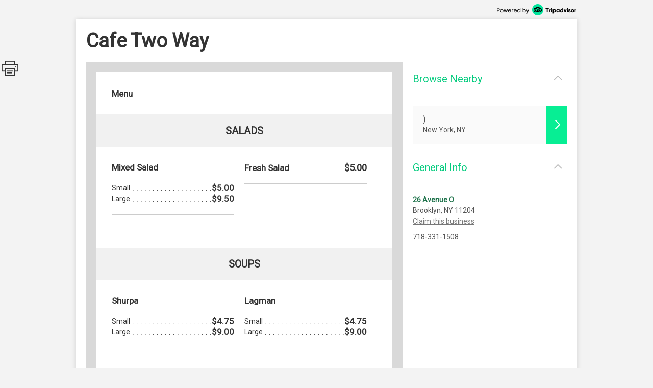

--- FILE ---
content_type: text/html; charset=utf-8
request_url: http://places.singleplatform.com/cafe-two-way/menu
body_size: 6303
content:
<!DOCTYPE html>
<html>
    <head prefix="og: http://ogp.me/ns# fb: http://ogp.me/ns/fb# restaurant: http://ogp.me/ns/restaurant#">
        <title>Menus for Cafe Two Way - Brooklyn - SinglePlatform</title>
        <link rel="shortcut icon" href="https://s.singleplatform.com/images/ollie_favicon.ico?v=2" />

        

<meta name="viewport" content="width=device-width, initial-scale=1, user-scalable=no">
<meta charset="UTF-8"/>
<meta name="description" content=""/>
<meta name="keywords" content="Cafe Two Way menu, Cafe Two Way item descriptions, Cafe Two Way prices, Cafe Two Way Restaurant, Brooklyn NY Restaurant, 11204 Restaurant"/>
<meta property="fb:app_id" content="188430584588617"/>



<meta property="og:type" content="restaurant.restaurant"/>
<meta property="og:url" content="http://places.singleplatform.com/cafe-two-way/menu"/>
<meta property="og:title" content="Cafe Two Way"/>
<meta property="og:image" content="http://a.singleplatform.com/sp/cafe-two-way/fb_post_image.png"/>
<meta property="og:description" content="Online menus, items, descriptions and prices for Cafe Two Way - Restaurant - Brooklyn, NY 11204"/>
<meta property="restaurant:category" content="Restaurant"/>
<meta property="restaurant:owner_verified" content="False"/>
<meta property="restaurant:price_rating" content=""/>
<meta property="restaurant:contact_info:street_address" content="26 Avenue O "/>
<meta property="restaurant:contact_info:locality" content="Brooklyn"/>
<meta property="restaurant:contact_info:region" content="NY"/>
<meta property="restaurant:contact_info:postal_code" content="11204"/>
<meta property="restaurant:contact_info:country_name" content="US"/>
<meta property="restaurant:contact_info:email" content=""/>
<meta property="restaurant:contact_info:phone_number" content="718-331-1508"/>
<meta property="restaurant:contact_info:website" content=""/>
<meta property="place:location:latitude" content="40.60994"/>
<meta property="place:location:longitude" content="-73.9842"/>



<meta name="format-detection" content="telephone=no"/>
<link rel="canonical" href="http://places.singleplatform.com/cafe-two-way/menu"/>



        

<link rel="preconnect" href="https://fonts.googleapis.com">
<link rel="preconnect" href="https://fonts.gstatic.com" crossorigin>
<link href="https://fonts.googleapis.com/css2?family=EB+Garamond&family=Open+Sans&family=Roboto&display=swap" rel="stylesheet">

    <link rel="stylesheet" href="https://s.singleplatform.com/CACHE/css/output.a571325b9335.css" type="text/css">


        



        


<script src="https://s.singleplatform.com/js/lib/wedge/wedge-0.0.0.min.js"></script>
<script src="https://s.singleplatform.com/js/lib/jsrequire/jsrequire-0.3.1.min.js"></script>
<script>
    require.setBasePath('https://s.singleplatform.com/');
    require.setVersion('');
</script>

<script src="https://s.singleplatform.com/CACHE/js/output.7a1526aff780.js"></script>

        
<script type="application/ld+json">
{
    "@context": "http://schema.org",
    "@type": "Restaurant",
    "image": "https://photos.singleplatform.com/(&#x27;&#x27;,)",
    "priceRange": "$",
    "address": {
        "@type": "PostalAddress",
        "addressLocality": "Brooklyn",
        "addressRegion": "NY",
        "postalCode": "11204",
        "streetAddress": "26 Avenue O"
    },
    "name": "Cafe Two Way",
    "telephone": "718-331-1508",
    "url": "",
    "paymentAccepted": "",
    "description": "",
    
        "servesCuisine": "",
        "menu": "http://places.singleplatform.com/cafe-two-way/menu",
    
    "openingHoursSpecification": [],
    "hasOfferCatalog": {
        "@type": "OfferCatalog",
        "name": "Menu",
        "itemListElement": [{"@type": "OfferCatalog", "name": "Menu", "itemListElement": [{"@type": "OfferCatalog", "name": "Salads", "itemListElement": [{"@type": "Offer", "priceCurrency": "USD", "price": 5, "itemOffered": {"@type": "MenuItem", "name": "Mixed Salad", "description": "", "image": [""], "nutrition": {"@type": "NutritionInformation", "calories": ""}}}, {"@type": "Offer", "priceCurrency": "USD", "price": 5, "itemOffered": {"@type": "MenuItem", "name": "Fresh Salad", "description": "", "image": [""], "nutrition": {"@type": "NutritionInformation", "calories": ""}}}]}, {"@type": "OfferCatalog", "name": "Soups", "itemListElement": [{"@type": "Offer", "priceCurrency": "USD", "price": 4.75, "itemOffered": {"@type": "MenuItem", "name": "Shurpa", "description": "", "image": [""], "nutrition": {"@type": "NutritionInformation", "calories": ""}}}, {"@type": "Offer", "priceCurrency": "USD", "price": 4.75, "itemOffered": {"@type": "MenuItem", "name": "Lagman", "description": "", "image": [""], "nutrition": {"@type": "NutritionInformation", "calories": ""}}}]}, {"@type": "OfferCatalog", "name": "Shish Kabab", "itemListElement": [{"@type": "Offer", "priceCurrency": "USD", "price": 2.95, "itemOffered": {"@type": "MenuItem", "name": "Lolah Kabab", "description": "", "image": [""], "nutrition": {"@type": "NutritionInformation", "calories": ""}}}, {"@type": "Offer", "priceCurrency": "USD", "price": 3.25, "itemOffered": {"@type": "MenuItem", "name": "Lolah Fergany Style", "description": "", "image": [""], "nutrition": {"@type": "NutritionInformation", "calories": ""}}}]}, {"@type": "OfferCatalog", "name": "Side Orders", "itemListElement": [{"@type": "Offer", "priceCurrency": "USD", "price": 2, "itemOffered": {"@type": "MenuItem", "name": "Leposhka", "description": "", "image": [""], "nutrition": {"@type": "NutritionInformation", "calories": ""}}}, {"@type": "Offer", "priceCurrency": "USD", "price": 2, "itemOffered": {"@type": "MenuItem", "name": "Non-Toki", "description": "", "image": [""], "nutrition": {"@type": "NutritionInformation", "calories": ""}}}]}, {"@type": "OfferCatalog", "name": "Beverages and Dessert", "itemListElement": [{"@type": "Offer", "priceCurrency": "USD", "price": 2, "itemOffered": {"@type": "MenuItem", "name": "Tea", "description": "", "image": [""], "nutrition": {"@type": "NutritionInformation", "calories": ""}}}, {"@type": "Offer", "priceCurrency": "USD", "price": 2.5, "itemOffered": {"@type": "MenuItem", "name": "Borjoimi", "description": "", "image": [""], "nutrition": {"@type": "NutritionInformation", "calories": ""}}}]}]}]
    }
}
</script>

    </head>
    <body id="singleplatform">
        <div class="modal-overlay hide">
    <div class="modal-table">
        <div class="modal-row">
            
    
                <div class="photos modal hide">
    
        <div class="nav-box">
            <div class="nav-table">
                <div class="nav-row">
                    <div class="nav">
                        <span class="icon icon-caret-left clickable"></span>
                        <span class="icon icon-caret-right clickable"></span>
                    </div>
                </div>
            </div>
        </div>
    

    <div class="display-row">
        <span class="photo">
            <!-- image goes here -->
        </span>
    </div>

    
        <div class="caption-row">
            <div class="caption">
                <!-- caption goes here -->
            </div>
            <div class="tags">
                <!-- tags go here -->
            </div>
        </div>
    
</div>

            

    <div class="ctct modal hide">
    <iframe frameborder="0" scrolling="no" horizontalscrolling="no" verticalscrolling="no"></iframe>
    <div class="clickable x">X</div>
</div>

    <div class="report-menu modal hide">
    <div class="report-content">
        <main>
            <div class="header">What's wrong with this menu?</div>
            <description>
                <ul class="options-list">
                    <li><button id="report-incorrect-prices" class="option-btn">Incorrect Prices</button></li>
                    <li><button id="report-incomplete-menu" class="option-btn">Incomplete Menu</button></li>
                    <li><button id="report-out-of-date-menu" class="option-btn">Out of Date Menu</button></li>
                    <li><button id="report-incorrect-contact-info" class="option-btn">Incorrect Contact Information</button></li>
                    <li><button id="report-other" class="option-btn">Other</button>
                </ul>
                <p class="success-msg hide">Successfully reported!</p>
            </description>
        </main>
        <button-set>
            <button class="modal-close-btn">Cancel</button>
        </button-set>
    </div>
</div>


        </div>
    </div>
</div>

        


        <div class="center-box-h">
            
<div class="header">
    <a class="powered-by" target="_blank" href="https://www.tripadvisor.com/ForRestaurants/ta_menuconnect"><img alt="Powered by Tripadvisor" src="https://s.singleplatform.com/images/singlepg/powered_by.png"/></a>
</div>



            <div class="box">
                <div class="location-title-row">
    <h1 class="location-title">
        

        <div class="web">Cafe Two Way</div>
    </h1>
</div>

                <div class="mobile-cta">
    
</div>

                
    <div class="mobile-standard-buttons">
        <div class="call-jump row">
            <a href="tel:718-331-1508" class="call">
                <span class="icon icon-telephone"></span><span class="text">Call</span>
            </a>
            <a href="#all-menus" class="jump">
                <span class="icon icon-mobile-site"></span><span class="text">Menu</span>
            </a>
            <span class="sidebar-opener">
                <span class="icon icon-ran-with-errors"></span><span class="text">Info</span>
            </span>
        </div>
    </div>



                <div class="mobile-address-container">
                    <div class="mobile-address">
    <span class="text">
        
        <div class="address">
            26 Avenue O
        </div>
        
        
        <div class="city-state-zip">
            Brooklyn, NY 11204
        </div>
        
    </span>
    <span class="icon icon-caret-right"></span>
</div>

                    
    <a href="https://m.uber.com/ul/?client_id=Md64GYThBYoDtZvyOWgMWiX04lvBY_yJ&amp;action=setPickup&amp;dropoff%5Blatitude%5D=40.60994&amp;dropoff%5Blongitude%5D=-73.9842&amp;dropoff%5Bnickname%5D=Cafe+Two+Way&amp;dropoff%5Bformatted_address%5D=26+Avenue+O+Brooklyn+NY+11204" class="mobile-address-action uber-btn">
        <div class="uber-action">
            <span class="uber-logo"></span>
            <span class="uber-text">Uber</span>
        </div>
    </a>


                </div>

                
    



                <div class="main-row">
                    <div class="main">
                        






    


    





    
    
        
            <div class="cover-image ">
    <img/>
    <div class="more-photos hide">MORE PHOTOS</div>
</div>

        

        <a name="all-menus"></a>
        <div class="menus">
            
                <div class="header">
    
    <div class="nav-row">
        
            



        

        
            <h2 class="menu-title">
                Menu
            </h2>
        

        
            <span class="icon icon-photo clickable hide"></span>
        
    </div>

    
        <div class="description"></div>
    
</div>

            

            
                
                    
    <div class="menu " id="menu-4542235" toggle-group="menus">
    
        
    


<div class="section two-column">
    
        <a name="Salads"></a>
<div class="title">
    <h3>Salads</h3>

    
	
    <span class="pick icon icon-double-caret-down"></span>
    <select class="title section-select">
        
            <option selected="selected">Salads</option>
        
            <option >Soups</option>
        
            <option >Shish Kabab</option>
        
            <option >Side Orders</option>
        
            <option >Beverages and Dessert</option>
        
    </select>



</div>

    

    <div class="items">
        
            

        

        
            
                <div class="item left" id="209877035">
    <div class="item-title-row">
        
            <h4 class="item-title">
    

    Mixed Salad
</h4>

        
        
            



        
        
            

        
    </div>

    
        

    
    
        

    
    
        




    
    
        
    <div class="multiprice-group">
        
            
                

<div class="multiprice">
    <ul class="leaders">
        <li>
            
                <span class="title text">Small</span>
            
            
                
            
            
                
            
            
                
                    
                        <span class="price is right">$5.00</span>
                    
                
            
        </li>
    </ul>
</div>

            
        
            
                

<div class="multiprice">
    <ul class="leaders">
        <li>
            
                <span class="title text">Large</span>
            
            
                
            
            
                
            
            
                
                    
                        <span class="price is right">$9.50</span>
                    
                
            
        </li>
    </ul>
</div>

            
        
    </div>


    

    

    <hr/>
</div>

            
        
            
                <div class="item left" id="209877036">
    <div class="item-title-row">
        
            <h4 class="item-title">
    

    Fresh Salad
</h4>

        
        
            


    
        
            <span class="price">
                
                    $5.00
                    
                
            </span>
        
    


        
        
            

        
    </div>

    
        

    
    
        
    
        
    


    
    
        




    
    
        

    

    

    <hr/>
</div>

            
        
    </div>
</div>


    
        
    


<div class="section two-column">
    
        <a name="Soups"></a>
<div class="title">
    <h3>Soups</h3>

    
	
    <span class="pick icon icon-double-caret-down"></span>
    <select class="title section-select">
        
            <option >Salads</option>
        
            <option selected="selected">Soups</option>
        
            <option >Shish Kabab</option>
        
            <option >Side Orders</option>
        
            <option >Beverages and Dessert</option>
        
    </select>



</div>

    

    <div class="items">
        
            

        

        
            
                <div class="item left" id="209877037">
    <div class="item-title-row">
        
            <h4 class="item-title">
    

    Shurpa
</h4>

        
        
            



        
        
            

        
    </div>

    
        

    
    
        

    
    
        




    
    
        
    <div class="multiprice-group">
        
            
                

<div class="multiprice">
    <ul class="leaders">
        <li>
            
                <span class="title text">Small</span>
            
            
                
            
            
                
            
            
                
                    
                        <span class="price is right">$4.75</span>
                    
                
            
        </li>
    </ul>
</div>

            
        
            
                

<div class="multiprice">
    <ul class="leaders">
        <li>
            
                <span class="title text">Large</span>
            
            
                
            
            
                
            
            
                
                    
                        <span class="price is right">$9.00</span>
                    
                
            
        </li>
    </ul>
</div>

            
        
    </div>


    

    

    <hr/>
</div>

            
        
            
                <div class="item left" id="209877038">
    <div class="item-title-row">
        
            <h4 class="item-title">
    

    Lagman
</h4>

        
        
            



        
        
            

        
    </div>

    
        

    
    
        

    
    
        




    
    
        
    <div class="multiprice-group">
        
            
                

<div class="multiprice">
    <ul class="leaders">
        <li>
            
                <span class="title text">Small</span>
            
            
                
            
            
                
            
            
                
                    
                        <span class="price is right">$4.75</span>
                    
                
            
        </li>
    </ul>
</div>

            
        
            
                

<div class="multiprice">
    <ul class="leaders">
        <li>
            
                <span class="title text">Large</span>
            
            
                
            
            
                
            
            
                
                    
                        <span class="price is right">$9.00</span>
                    
                
            
        </li>
    </ul>
</div>

            
        
    </div>


    

    

    <hr/>
</div>

            
        
    </div>
</div>


    
        
    


<div class="section two-column">
    
        <a name="Shish Kabab"></a>
<div class="title">
    <h3>Shish Kabab</h3>

    
	
    <span class="pick icon icon-double-caret-down"></span>
    <select class="title section-select">
        
            <option >Salads</option>
        
            <option >Soups</option>
        
            <option selected="selected">Shish Kabab</option>
        
            <option >Side Orders</option>
        
            <option >Beverages and Dessert</option>
        
    </select>



</div>

    

    <div class="items">
        
            

        

        
            
                <div class="item left" id="209877039">
    <div class="item-title-row">
        
            <h4 class="item-title">
    

    Lolah Kabab
</h4>

        
        
            


    
        
            <span class="price">
                
                    $2.95
                    
                
            </span>
        
    


        
        
            

        
    </div>

    
        

    
    
        
    
        
    


    
    
        




    
    
        

    

    

    <hr/>
</div>

            
        
            
                <div class="item left" id="209877040">
    <div class="item-title-row">
        
            <h4 class="item-title">
    

    Lolah Fergany Style
</h4>

        
        
            


    
        
            <span class="price">
                
                    $3.25
                    
                
            </span>
        
    


        
        
            

        
    </div>

    
        

    
    
        
    
        
    


    
    
        




    
    
        

    

    

    <hr/>
</div>

            
        
    </div>
</div>


    
        
    


<div class="section two-column">
    
        <a name="Side Orders"></a>
<div class="title">
    <h3>Side Orders</h3>

    
	
    <span class="pick icon icon-double-caret-down"></span>
    <select class="title section-select">
        
            <option >Salads</option>
        
            <option >Soups</option>
        
            <option >Shish Kabab</option>
        
            <option selected="selected">Side Orders</option>
        
            <option >Beverages and Dessert</option>
        
    </select>



</div>

    

    <div class="items">
        
            

        

        
            
                <div class="item left" id="209877041">
    <div class="item-title-row">
        
            <h4 class="item-title">
    

    Leposhka
</h4>

        
        
            


    
        
            <span class="price">
                
                    $2.00
                    
                
            </span>
        
    


        
        
            

        
    </div>

    
        

    
    
        
    
        
    


    
    
        




    
    
        

    

    

    <hr/>
</div>

            
        
            
                <div class="item left" id="209877042">
    <div class="item-title-row">
        
            <h4 class="item-title">
    

    Non-Toki
</h4>

        
        
            


    
        
            <span class="price">
                
                    $2.00
                    
                
            </span>
        
    


        
        
            

        
    </div>

    
        

    
    
        
    
        
    


    
    
        




    
    
        

    

    

    <hr/>
</div>

            
        
    </div>
</div>


    
        
    


<div class="section two-column">
    
        <a name="Beverages and Dessert"></a>
<div class="title">
    <h3>Beverages and Dessert</h3>

    
	
    <span class="pick icon icon-double-caret-down"></span>
    <select class="title section-select">
        
            <option >Salads</option>
        
            <option >Soups</option>
        
            <option >Shish Kabab</option>
        
            <option >Side Orders</option>
        
            <option selected="selected">Beverages and Dessert</option>
        
    </select>



</div>

    

    <div class="items">
        
            

        

        
            
                <div class="item left" id="209877043">
    <div class="item-title-row">
        
            <h4 class="item-title">
    

    Tea
</h4>

        
        
            


    
        
            <span class="price">
                
                    $2.00
                    
                
            </span>
        
    


        
        
            

        
    </div>

    
        

    
    
        
    
        
    


    
    
        




    
    
        

    

    

    <hr/>
</div>

            
        
            
                <div class="item left" id="209877044">
    <div class="item-title-row">
        
            <h4 class="item-title">
    

    Borjoimi
</h4>

        
        
            


    
        
            <span class="price">
                
                    $2.50
                    
                
            </span>
        
    


        
        
            

        
    </div>

    
        

    
    
        
    
        
    


    
    
        




    
    
        

    

    

    <hr/>
</div>

            
        
    </div>
</div>


    

    
        

    
</div>


                
            
        </div>
    



<div class="footer">
    
    



    
        



    
        <a class="claim-this-location" target="_blank" href="https://www.tripadvisor.com/ForRestaurants/ta_menuconnect">
            claim this menu
        </a>
    



    <a class="attribution" target="_blank" href="https://www.tripadvisor.com/ForRestaurants/ta_menuconnect">
        
        <img class="" alt = "Tripadvisor logo"/>
    </a>



    
        
            <div class="disclaimer">
                <strong class="title">disclaimer:</strong> <em>pricing and availability subject to change.</em>
            </div>
        
    

    
            <div class="legal-links">
                <a href="https://tripadvisor.mediaroom.com/us-terms-of-use" target="_blank">Terms of Service</a> |
                <a href="https://tripadvisor.mediaroom.com/us-privacy-policy" target="_blank">Privacy Policy</a>
            </div>
    


    

</div>


    <div class="is-phone"></div>
<div class="is-x2"></div>
<div class="is-x3"></div>




    

<script>
    window.SinglePlatform = window.Singleplatform || {};
    
    SinglePlatform.json_data = {"contact": {"address_1": "26 Avenue O", "address_2": "", "city": "Brooklyn", "country": "US", "email": "", "latitude": 40.60994, "longitude": -73.9842, "main_phone": "718-331-1508", "postcode": "11204", "region": "NY", "website": ""}, "analytics_host": "a.singleplatform.com", "available": true, "base_image_path": "https://photos.singleplatform.com", "cover_image_mobile": null, "cover_image_web": null, "ga_account_id": "UA-18767921-3", "images": [], "is_location_a_customer": false, "item_photos": {}, "menu_url": "http://places.singleplatform.com/cafe-two-way/menu", "parent_business_id": null, "show_custom_colors": null, "spv2_id": "cafe-two-way", "zagat_mobile_id": null, "zagat_web_id": null, "csrf_token": "uL8042siNQkE9I7Yp4aKS5DMsTsLZOK2j28XBA8C7GTgStQStkmoBbSjjRMctlC0", "cta": {"url": "//singleapi.com/locations/cafe-two-way/actions/nearby/?business_type=Restaurant&self=1&limit=3&client_id=czun8aboai400qaaeiewsbtcw"}, "publisher_name": null};
</script>

<script src="https://s.singleplatform.com/CACHE/js/output.c80d8357c9f7.js"></script>




    <div id="pixel-container" class="hide">
    <img id="call-button-pixel" class="hide" />
    <img id="map-link-pixel" class="hide" />
    <img id="system-print-pixel" class="hide" />
    <img id="print-button-pixel" class="hide" />
    <img id="twitter-st-button-pixel" class="hide" />
    <img id="facebook-st-button-pixel" class="hide" />
    <img id="google-st-button-pixel" class="hide" />
    <img id="email-st-button-pixel" class="hide" />
    <img id="report-incorrect-prices-button-pixel" class="hide" />
    <img id="report-incomplete-menu-button-pixel" class="hide" />
    <img id="report-out-of-date-menu-button-pixel" class="hide" />
    <img id="report-incorrect-contact-info-button-pixel" class="hide" />
    <img id="report-other-button-pixel" class="hide" />
    <img id="report-issue-button-pixel" class="hide" />
    <img id="report-modal-cancel-button-pixel" class="hide" />
    <img id="request-uber-ride" class="hide" />
</div>



                        
                          
    
    <div class="share-this hide">
        <div class="icon icon-print"></div>
        <div id="twitter-st" class="st-button st_twitter_large" displaytext="tweet"></div>
        <div id="facebook-st" class="st-button st_facebook_large" displaytext="facebook"></div>
        <div id="google-st" class="st-button st_googleplus_large" displaytext="google +"></div>
        <div id="email-st" class="st-button st_email_large" displaytext="email"></div>
    </div>


                        
                    </div>

                    
                      


<div class="sidebar-bg hide"></div>
<div class="primary sidebar hide">
    <div class="order-now hide">
        <div class="description-group hide">
            <div class="description text"></div>
            <div class="discount-percentage text"></div>
        </div>
        <a target="_blank">
            <img/>
        </a>
    </div>
    <div class="section browse-nearby" toggle-group="sidebar-section">
        <div class="title">
            <h2 class="clickable" toggle=".sidebar .section.browse-nearby">
                Browse Nearby
            </h2>
            <span class="icon expand icon-caret-down clickable" toggle=".sidebar .section.browse-nearby"></span>
            <span class="icon collapse icon-caret-up clickable" toggle=".sidebar .section.empty"></span>
        </div>
        <div class="content">
            <div class="info-group text">
                <a class="offer clickable">
                    <span class="location">
                        <div class="name"></div>
                        <div class="city-state"></div>
                    </span>
                    <span class="icon icon-caret-right"></span>
                </a>
            </div>
        </div>
    </div>

    

    <div class="section general-info" toggle-group="sidebar-section">
        <div class="title">
            <h2 class="clickable" toggle=".sidebar .section.general-info">
                General Info
            </h2>
            <span class="icon expand icon-caret-down clickable" toggle=".sidebar .section.general-info"></span>
            <span class="icon collapse icon-caret-up clickable" toggle=".sidebar .section.empty"></span>
        </div>
        <div class="content">
            <div class="info-group text">
                
                    <div class="address">
                        <a class="map" target="_blank" href="https://maps.google.com/maps/?q=26+Avenue+O++Brooklyn+NY+11204">26 Avenue O</a>
                    </div>
                

                
                    <div class="city-state-zip">
                        Brooklyn, NY 11204
                    </div>
                

                
                    <a class="sidebar-claim-location-link" target="_blank" href="https://www.tripadvisor.com/ForRestaurants/ta_menuconnect">Claim this business</a>
                

                
                    <div class="phone">
                        718-331-1508
                    </div>
                
            </div>
            <div class="info-group text">
                

                
                    <div class="map">
                        <a target="_blank" href="http://maps.google.com/maps?q=26 Avenue O  Brooklyn NY 11204&t=m&z=16">
                            <img alt="Map of Cafe Two Way"/>
                        </a>
                    </div>
                
            </div>

            
        </div>
    </div>

    

    

    

    <div class="section empty" toggle-group="sidebar-section"></div>

    
</div>


                    

                    
                    

                </div>
            </div>
        </div>

        

<script src="https://s.singleplatform.com/CACHE/js/output.2f9d1048d2d0.js"></script>

    </body>
</html>
